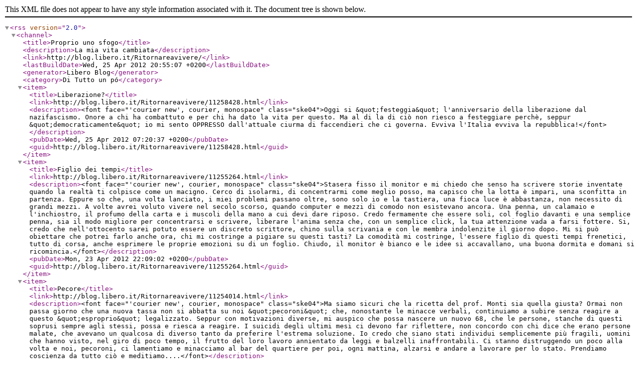

--- FILE ---
content_type: application/xml
request_url: https://blog.libero.it/Ritornareavivere/index.rss
body_size: 10613
content:
<?xml version="1.0" encoding="ISO-8859-1"?>
<rss version="2.0">
    <channel>
        <title>Proprio uno sfogo</title>
        <description>La mia vita cambiata</description>
        <link>http://blog.libero.it/Ritornareavivere/</link>
        <lastBuildDate>Wed, 25 Apr 2012 20:55:07 +0200</lastBuildDate>
        <generator>Libero Blog</generator>
        <category>Di Tutto un pó</category>
        <item>
            <title>Liberazione?</title>
            <link>http://blog.libero.it/Ritornareavivere/11258428.html</link>
            <description>&lt;font face=&quot;'courier new', courier, monospace&quot; class=&quot;ske04&quot;&gt;Oggi si &amp;quot;festeggia&amp;quot; l'anniversario della liberazione dal nazifascismo. Onore a chi ha combattuto e per chi ha dato la vita per questo. Ma al di la di ciò non riesco a festeggiare perchè, seppur &amp;quot;democraticamente&amp;quot; io mi sento OPPRESSO dall'attuale ciurma di faccendieri che ci governa. Evviva l'Italia evviva la repubblica!&lt;/font&gt;</description>
            <pubDate>Wed, 25 Apr 2012 07:20:37 +0200</pubDate>
            <guid>http://blog.libero.it/Ritornareavivere/11258428.html</guid>
        </item>
        <item>
            <title>Figlio dei tempi</title>
            <link>http://blog.libero.it/Ritornareavivere/11255264.html</link>
            <description>&lt;font face=&quot;'courier new', courier, monospace&quot; class=&quot;ske04&quot;&gt;Stasera fisso il monitor e mi chiedo che senso ha scrivere storie inventate quando la realtà ti colpisce come un macigno. Cerco di isolarmi, di concentrarmi come meglio posso, ma capisco che la lotta è impari, una sconfitta in partenza. Eppure so che, una volta lanciato, i miei problemi passano oltre, sono solo io e la tastiera, una fioca luce è abbastanza, non necessito di grandi mezzi. A volte avrei voluto vivere nel secolo scorso, quando computer e mezzi di comodo non esistevano ancora. Una penna, un calamaio e l'inchiostro, il profumo della carta e i muscoli della mano a cui devi dare riposo. Credo fermamente che essere soli, col foglio davanti e una semplice penna, sia il modo migliore per concentrarsi e scrivere, liberare l'anima senza che, con un semplice click, la tua attenzione vada a farsi fottere. Si, credo che nell'ottocento sarei potuto essere un discreto scrittore, chino sulla scrivania e con le membra indolenzite il giorno dopo. Mi si può obiettare che potrei farlo anche ora, chi mi costringe a pigiare su questi tasti? La comodità mi costringe, l'essere figlio di questi tempi frenetici, tutto di corsa, anche esprimere le proprie emozioni su di un foglio. Chiudo, il monitor è bianco e le idee si accavallano, una buona dormita e domani si ricomincia.&lt;/font&gt;</description>
            <pubDate>Mon, 23 Apr 2012 22:09:02 +0200</pubDate>
            <guid>http://blog.libero.it/Ritornareavivere/11255264.html</guid>
        </item>
        <item>
            <title>Pecore</title>
            <link>http://blog.libero.it/Ritornareavivere/11254014.html</link>
            <description>&lt;font face=&quot;'courier new', courier, monospace&quot; class=&quot;ske04&quot;&gt;Ma siamo sicuri che la ricetta del prof. Monti sia quella giusta? Ormai non passa giorno che una nuova tassa non si abbatta su noi &amp;quot;pecoroni&amp;quot; che, nonostante le minacce verbali, continuiamo a subire senza reagire a questo &amp;quot;esproprio&amp;quot; legalizzato. Seppur con motivazioni diverse, mi auspico che possa nascere un nuovo 68, che le persone, stanche di questi soprusi sempre agli stessi, possa e riesca a reagire. I suicidi degli ultimi mesi ci devono far riflettere, non concordo con chi dice che erano persone malate, che avevano un qualcosa di diverso tanto da preferire l'estrema soluzione. Io credo che siano stati individui semplicemente più fragili, uomini che hanno visto, nel giro di poco tempo, il frutto del loro lavoro annientato da leggi e balzelli inaffrontabili. Ci stanno distruggendo un poco alla volta e noi, pecoroni, ci lamentiamo e minacciamo al bar del quartiere per poi, ogni mattina, alzarsi e andare a lavorare per lo stato. Prendiamo coscienza da tutto ciò e meditiamo....&lt;/font&gt;</description>
            <pubDate>Mon, 23 Apr 2012 13:54:08 +0200</pubDate>
            <guid>http://blog.libero.it/Ritornareavivere/11254014.html</guid>
        </item>
        <item>
            <title>Sofferenza continua</title>
            <link>http://blog.libero.it/Ritornareavivere/11252737.html</link>
            <description>&lt;div style=&quot;text-align: center; &quot;&gt;&lt;font face=&quot;'courier new', courier, monospace&quot; class=&quot;ske04&quot;&gt;Soffrire senza far soffrire&lt;/font&gt;&lt;/div&gt;&lt;div style=&quot;text-align: center; &quot;&gt;&lt;font face=&quot;'courier new', courier, monospace&quot; class=&quot;ske04&quot;&gt;quale dilemma atroce.&lt;/font&gt;&lt;/div&gt;&lt;div style=&quot;text-align: center; &quot;&gt;&lt;font face=&quot;'courier new', courier, monospace&quot; class=&quot;ske04&quot;&gt;Fai buon viso al tuo patire&lt;/font&gt;&lt;/div&gt;&lt;div style=&quot;text-align: center; &quot;&gt;&lt;font face=&quot;'courier new', courier, monospace&quot; class=&quot;ske04&quot;&gt;ma è una battaglia assai feroce.&lt;/font&gt;&lt;/div&gt;&lt;div style=&quot;text-align: center; &quot;&gt;&lt;font face=&quot;'courier new', courier, monospace&quot; class=&quot;ske04&quot;&gt;&lt;br /&gt;&lt;/font&gt;&lt;/div&gt;&lt;div style=&quot;text-align: center; &quot;&gt;&lt;font face=&quot;'courier new', courier, monospace&quot; class=&quot;ske04&quot;&gt;Bugie e menzogne vanno a braccetto,&lt;/font&gt;&lt;/div&gt;&lt;div style=&quot;text-align: center; &quot;&gt;&lt;font face=&quot;'courier new', courier, monospace&quot; class=&quot;ske04&quot;&gt;ti senti sporco e traditore,&lt;/font&gt;&lt;/div&gt;&lt;div style=&quot;text-align: center; &quot;&gt;&lt;font face=&quot;'courier new', courier, monospace&quot; class=&quot;ske04&quot;&gt;mai vorresti perder l'affetto&lt;/font&gt;&lt;/div&gt;&lt;div style=&quot;text-align: center; &quot;&gt;&lt;font face=&quot;'courier new', courier, monospace&quot; class=&quot;ske04&quot;&gt;di chi ti dona il proprio amore.&lt;/font&gt;&lt;/div&gt;&lt;div style=&quot;text-align: center; &quot;&gt;&lt;font face=&quot;'courier new', courier, monospace&quot; class=&quot;ske04&quot;&gt;&lt;br /&gt;&lt;/font&gt;&lt;/div&gt;&lt;div style=&quot;text-align: center; &quot;&gt;&lt;font face=&quot;'courier new', courier, monospace&quot; class=&quot;ske04&quot;&gt;Sono scelte obbligate e dure &lt;/font&gt;&lt;/div&gt;&lt;div style=&quot;text-align: center; &quot;&gt;&lt;font face=&quot;'courier new', courier, monospace&quot; class=&quot;ske04&quot;&gt;nascondendo tutte le paure&lt;/font&gt;&lt;/div&gt;&lt;div style=&quot;text-align: center; &quot;&gt;&lt;font face=&quot;'courier new', courier, monospace&quot; class=&quot;ske04&quot;&gt;fingi che nulla più sia da dire.&lt;/font&gt;&lt;/div&gt;&lt;div style=&quot;text-align: center; &quot;&gt;&lt;font face=&quot;'courier new', courier, monospace&quot; class=&quot;ske04&quot;&gt;&lt;br /&gt;&lt;/font&gt;&lt;/div&gt;&lt;div style=&quot;text-align: center; &quot;&gt;&lt;font face=&quot;'courier new', courier, monospace&quot; class=&quot;ske04&quot;&gt;Ogni mattino ti poni la questione&lt;/font&gt;&lt;/div&gt;&lt;div style=&quot;text-align: center; &quot;&gt;&lt;font face=&quot;'courier new', courier, monospace&quot; class=&quot;ske04&quot;&gt;ogni volta hai una spiegazione&lt;/font&gt;&lt;/div&gt;&lt;div style=&quot;text-align: center; &quot;&gt;&lt;font face=&quot;'courier new', courier, monospace&quot; class=&quot;ske04&quot;&gt;ogni volta vorresti morire.&lt;/font&gt;&lt;/div&gt;&lt;div style=&quot;text-align: center; &quot;&gt;&lt;font face=&quot;'courier new', courier, monospace&quot; class=&quot;ske04&quot;&gt;&lt;br /&gt;&lt;/font&gt;&lt;/div&gt;&lt;div style=&quot;text-align: center; &quot;&gt;&lt;font face=&quot;'courier new', courier, monospace&quot; class=&quot;ske04&quot;&gt;&lt;br /&gt;&lt;/font&gt;&lt;/div&gt;&lt;div style=&quot;text-align: center; &quot;&gt;&lt;font face=&quot;'courier new', courier, monospace&quot; class=&quot;ske04&quot;&gt;&lt;br /&gt;&lt;/font&gt;&lt;/div&gt;&lt;div style=&quot;text-align: center; &quot;&gt;&lt;font face=&quot;'courier new', courier, monospace&quot; class=&quot;ske04&quot;&gt;&lt;br /&gt;&lt;/font&gt;&lt;/div&gt;&lt;div style=&quot;text-align: center; &quot;&gt;&lt;font face=&quot;'courier new', courier, monospace&quot; class=&quot;ske04&quot;&gt;&lt;br /&gt;&lt;/font&gt;&lt;/div&gt;&lt;div style=&quot;text-align: center; &quot;&gt;&lt;font face=&quot;'courier new', courier, monospace&quot; class=&quot;ske04&quot;&gt;&lt;br /&gt;&lt;/font&gt;&lt;/div&gt;&lt;div style=&quot;text-align: center; &quot;&gt;&lt;font face=&quot;'courier new', courier, monospace&quot; class=&quot;ske04&quot;&gt;&lt;br /&gt;&lt;/font&gt;&lt;/div&gt;&lt;div style=&quot;text-align: center; &quot;&gt;&lt;font face=&quot;'courier new', courier, monospace&quot; class=&quot;ske04&quot;&gt;&lt;br /&gt;&lt;/font&gt;&lt;/div&gt;&lt;div style=&quot;text-align: center; &quot;&gt;&lt;font face=&quot;'courier new', courier, monospace&quot; class=&quot;ske04&quot;&gt;&lt;br /&gt;&lt;/font&gt;&lt;/div&gt;&lt;div style=&quot;text-align: center; &quot;&gt;&lt;font face=&quot;'courier new', courier, monospace&quot; class=&quot;ske04&quot;&gt;&lt;br /&gt;&lt;/font&gt;&lt;/div&gt;&lt;div&gt;&lt;div&gt;&lt;div&gt;&lt;font face=&quot;'courier new', courier, monospace&quot; class=&quot;ske04&quot;&gt;&lt;br /&gt;&lt;/font&gt;&lt;/div&gt;&lt;/div&gt;&lt;/div&gt;</description>
            <pubDate>Sun, 22 Apr 2012 23:05:41 +0200</pubDate>
            <guid>http://blog.libero.it/Ritornareavivere/11252737.html</guid>
        </item>
        <item>
            <title>Domenica bestiale</title>
            <link>http://blog.libero.it/Ritornareavivere/11251233.html</link>
            <description>&lt;font face=&quot;'courier new', courier, monospace&quot; class=&quot;ske04&quot;&gt;Non sto li a sindacare sul diritto di sciopero o meno ma porca sozza! Oggi ci saremmo dovuti vedere e invece, grazie alle nostre amate ferrovie, è saltato tutto. Avevo già programmato la giornata ed ero euforico, nulla di che per carità, e invece sarà una domenica bestiale, fatta di nulla. Un ringraziamento particolare alle FFSS...&lt;/font&gt;</description>
            <pubDate>Sun, 22 Apr 2012 10:41:50 +0200</pubDate>
            <guid>http://blog.libero.it/Ritornareavivere/11251233.html</guid>
        </item>
    </channel>
</rss>
